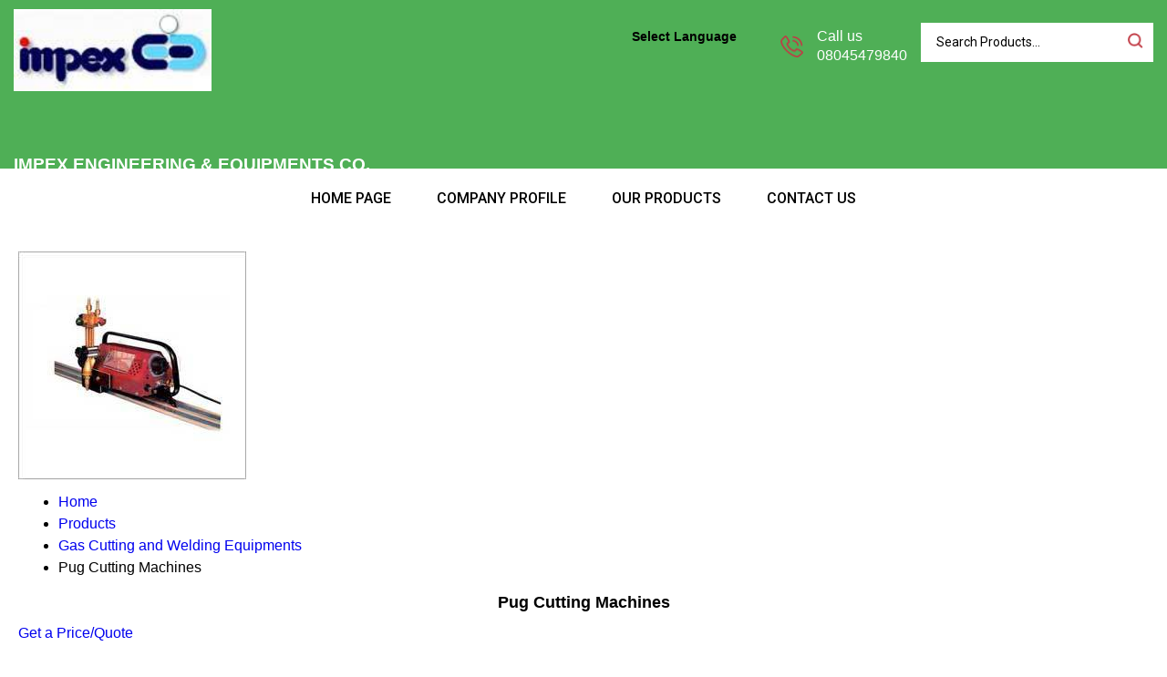

--- FILE ---
content_type: text/plain
request_url: https://www.google-analytics.com/j/collect?v=1&_v=j102&a=1677911192&t=pageview&_s=1&dl=https%3A%2F%2Fwww.impexweldings.com%2Fpug-cutting-machines-2012713.html&ul=en-us%40posix&dt=Pug%20Cutting%20Machines%20Manufacturer%2CSupplier%2CMaharashtra%2CIndia&sr=1280x720&vp=1280x720&_u=IEDAAEABAAAAACAAI~&jid=1363737609&gjid=1787787967&cid=330956009.1768619976&tid=UA-108622060-11&_gid=1006418996.1768619976&_r=1&_slc=1&z=286493492
body_size: -451
content:
2,cG-K2M6FS6RRS